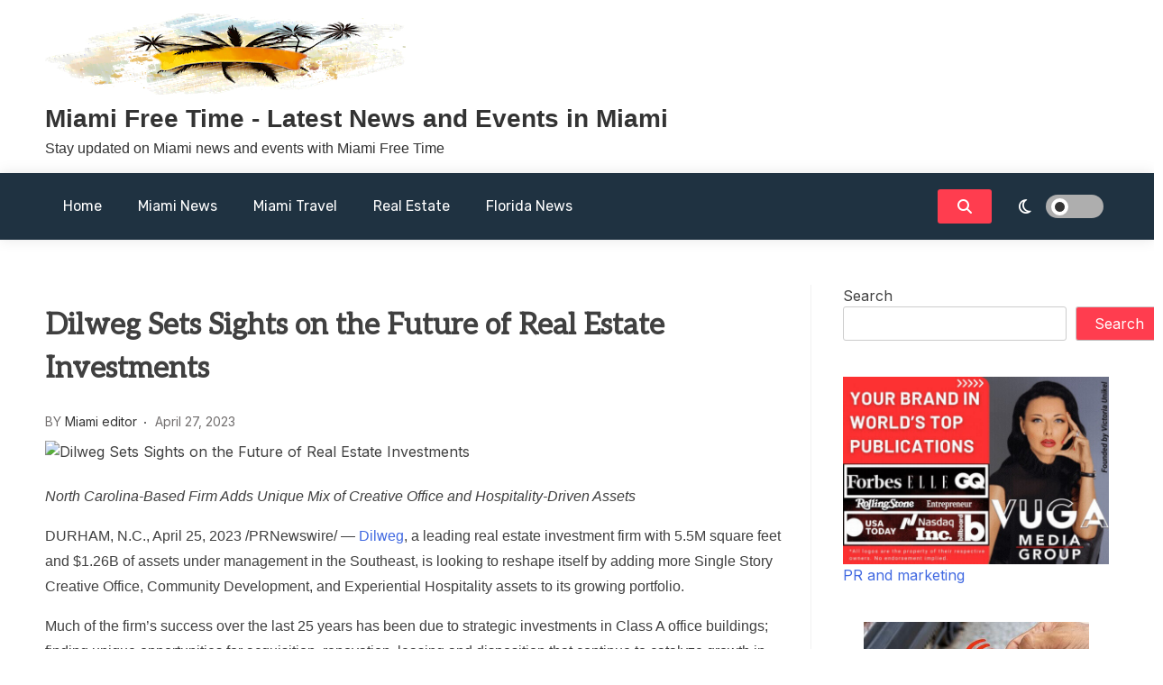

--- FILE ---
content_type: text/html; charset=UTF-8
request_url: https://miamifreetime.com/real-estate/dilweg-sets-sights-on-the-future-of-real-estate-investments/
body_size: 17196
content:
<!doctype html>
<html lang="en-US">
<head>
	<meta charset="UTF-8">
	<meta name="viewport" content="width=device-width, initial-scale=1">
	<link rel="profile" href="https://gmpg.org/xfn/11">

	<meta name='robots' content='index, follow, max-image-preview:large, max-snippet:-1, max-video-preview:-1' />

	<!-- This site is optimized with the Yoast SEO plugin v26.7 - https://yoast.com/wordpress/plugins/seo/ -->
	<title>Dilweg Sets Sights on the Future of Real Estate Investments - Miami Free Time - Latest News and Events in Miami</title>
	<link rel="canonical" href="https://miamifreetime.com/real-estate/dilweg-sets-sights-on-the-future-of-real-estate-investments/" />
	<meta property="og:locale" content="en_US" />
	<meta property="og:type" content="article" />
	<meta property="og:title" content="Dilweg Sets Sights on the Future of Real Estate Investments - Miami Free Time - Latest News and Events in Miami" />
	<meta property="og:description" content="North Carolina-Based Firm Adds Unique Mix of Creative Office and Hospitality-Driven Assets DURHAM, N.C., April 25, 2023 /PRNewswire/ — Dilweg, a leading real estate investment firm with 5.5M square feet and $1.26B of assets under management in the Southeast, is looking to reshape itself by adding more Single Story Creative Office, Community Development, and Experiential […]" />
	<meta property="og:url" content="https://miamifreetime.com/real-estate/dilweg-sets-sights-on-the-future-of-real-estate-investments/" />
	<meta property="og:site_name" content="Miami Free Time - Latest News and Events in Miami" />
	<meta property="article:published_time" content="2023-04-28T02:46:25+00:00" />
	<meta property="og:image" content="https://cdn.pixabay.com/photo/2018/03/26/02/08/woman-3261425_960_720.jpg" />
	<meta name="author" content="Miami editor" />
	<meta name="twitter:card" content="summary_large_image" />
	<meta name="twitter:image" content="https://cdn.pixabay.com/photo/2018/03/26/02/08/woman-3261425_960_720.jpg" />
	<meta name="twitter:label1" content="Written by" />
	<meta name="twitter:data1" content="Miami editor" />
	<meta name="twitter:label2" content="Est. reading time" />
	<meta name="twitter:data2" content="3 minutes" />
	<script type="application/ld+json" class="yoast-schema-graph">{"@context":"https://schema.org","@graph":[{"@type":"Article","@id":"https://miamifreetime.com/real-estate/dilweg-sets-sights-on-the-future-of-real-estate-investments/#article","isPartOf":{"@id":"https://miamifreetime.com/real-estate/dilweg-sets-sights-on-the-future-of-real-estate-investments/"},"author":{"name":"Miami editor","@id":"https://miamifreetime.com/#/schema/person/5ad9f8a0cf4dc6439e164ae8975e7e3a"},"headline":"Dilweg Sets Sights on the Future of Real Estate Investments","datePublished":"2023-04-28T02:46:25+00:00","mainEntityOfPage":{"@id":"https://miamifreetime.com/real-estate/dilweg-sets-sights-on-the-future-of-real-estate-investments/"},"wordCount":542,"publisher":{"@id":"https://miamifreetime.com/#organization"},"image":["https://cdn.pixabay.com/photo/2018/03/26/02/08/woman-3261425_960_720.jpg"],"thumbnailUrl":"https://cdn.pixabay.com/photo/2018/03/26/02/08/woman-3261425_960_720.jpg","articleSection":["Real Estate"],"inLanguage":"en-US"},{"@type":"WebPage","@id":"https://miamifreetime.com/real-estate/dilweg-sets-sights-on-the-future-of-real-estate-investments/","url":"https://miamifreetime.com/real-estate/dilweg-sets-sights-on-the-future-of-real-estate-investments/","name":"Dilweg Sets Sights on the Future of Real Estate Investments - Miami Free Time - Latest News and Events in Miami","isPartOf":{"@id":"https://miamifreetime.com/#website"},"primaryImageOfPage":"https://cdn.pixabay.com/photo/2018/03/26/02/08/woman-3261425_960_720.jpg","image":["https://cdn.pixabay.com/photo/2018/03/26/02/08/woman-3261425_960_720.jpg"],"thumbnailUrl":"https://cdn.pixabay.com/photo/2018/03/26/02/08/woman-3261425_960_720.jpg","datePublished":"2023-04-28T02:46:25+00:00","breadcrumb":{"@id":"https://miamifreetime.com/real-estate/dilweg-sets-sights-on-the-future-of-real-estate-investments/#breadcrumb"},"inLanguage":"en-US","potentialAction":[{"@type":"ReadAction","target":["https://miamifreetime.com/real-estate/dilweg-sets-sights-on-the-future-of-real-estate-investments/"]}]},{"@type":"ImageObject","inLanguage":"en-US","@id":"https://miamifreetime.com/real-estate/dilweg-sets-sights-on-the-future-of-real-estate-investments/#primaryimage","url":"https://cdn.pixabay.com/photo/2018/03/26/02/08/woman-3261425_960_720.jpg","contentUrl":"https://cdn.pixabay.com/photo/2018/03/26/02/08/woman-3261425_960_720.jpg","caption":"Dilweg Sets Sights on the Future of Real Estate Investments"},{"@type":"BreadcrumbList","@id":"https://miamifreetime.com/real-estate/dilweg-sets-sights-on-the-future-of-real-estate-investments/#breadcrumb","itemListElement":[{"@type":"ListItem","position":1,"name":"Home","item":"https://miamifreetime.com/"},{"@type":"ListItem","position":2,"name":"Dilweg Sets Sights on the Future of Real Estate Investments"}]},{"@type":"WebSite","@id":"https://miamifreetime.com/#website","url":"https://miamifreetime.com/","name":"Miami Free Time - Latest News and Events in Miami","description":"Stay updated on Miami news and events with Miami Free Time","publisher":{"@id":"https://miamifreetime.com/#organization"},"potentialAction":[{"@type":"SearchAction","target":{"@type":"EntryPoint","urlTemplate":"https://miamifreetime.com/?s={search_term_string}"},"query-input":{"@type":"PropertyValueSpecification","valueRequired":true,"valueName":"search_term_string"}}],"inLanguage":"en-US"},{"@type":"Organization","@id":"https://miamifreetime.com/#organization","name":"Miami Free Time - Latest News and Events in Miami","url":"https://miamifreetime.com/","logo":{"@type":"ImageObject","inLanguage":"en-US","@id":"https://miamifreetime.com/#/schema/logo/image/","url":"https://miamifreetime.com/wp-content/uploads/2022/05/miamifreetime-copy.png","contentUrl":"https://miamifreetime.com/wp-content/uploads/2022/05/miamifreetime-copy.png","width":400,"height":90,"caption":"Miami Free Time - Latest News and Events in Miami"},"image":{"@id":"https://miamifreetime.com/#/schema/logo/image/"}},{"@type":"Person","@id":"https://miamifreetime.com/#/schema/person/5ad9f8a0cf4dc6439e164ae8975e7e3a","name":"Miami editor","sameAs":["https://miamifreetime.com"],"url":"https://miamifreetime.com/author/editor/"}]}</script>
	<!-- / Yoast SEO plugin. -->


<link rel='dns-prefetch' href='//www.googletagmanager.com' />
<link rel='dns-prefetch' href='//fonts.googleapis.com' />
<link rel="alternate" type="application/rss+xml" title="Miami Free Time - Latest News and Events in Miami &raquo; Feed" href="https://miamifreetime.com/feed/" />
<link rel="alternate" type="application/rss+xml" title="Miami Free Time - Latest News and Events in Miami &raquo; Comments Feed" href="https://miamifreetime.com/comments/feed/" />
<link rel="alternate" title="oEmbed (JSON)" type="application/json+oembed" href="https://miamifreetime.com/wp-json/oembed/1.0/embed?url=https%3A%2F%2Fmiamifreetime.com%2Freal-estate%2Fdilweg-sets-sights-on-the-future-of-real-estate-investments%2F" />
<link rel="alternate" title="oEmbed (XML)" type="text/xml+oembed" href="https://miamifreetime.com/wp-json/oembed/1.0/embed?url=https%3A%2F%2Fmiamifreetime.com%2Freal-estate%2Fdilweg-sets-sights-on-the-future-of-real-estate-investments%2F&#038;format=xml" />
<style id='wp-img-auto-sizes-contain-inline-css'>
img:is([sizes=auto i],[sizes^="auto," i]){contain-intrinsic-size:3000px 1500px}
/*# sourceURL=wp-img-auto-sizes-contain-inline-css */
</style>

<style id='wp-emoji-styles-inline-css'>

	img.wp-smiley, img.emoji {
		display: inline !important;
		border: none !important;
		box-shadow: none !important;
		height: 1em !important;
		width: 1em !important;
		margin: 0 0.07em !important;
		vertical-align: -0.1em !important;
		background: none !important;
		padding: 0 !important;
	}
/*# sourceURL=wp-emoji-styles-inline-css */
</style>
<link rel='stylesheet' id='wp-block-library-css' href='https://miamifreetime.com/wp-includes/css/dist/block-library/style.min.css?ver=6.9' media='all' />
<style id='wp-block-calendar-inline-css'>
.wp-block-calendar{text-align:center}.wp-block-calendar td,.wp-block-calendar th{border:1px solid;padding:.25em}.wp-block-calendar th{font-weight:400}.wp-block-calendar caption{background-color:inherit}.wp-block-calendar table{border-collapse:collapse;width:100%}.wp-block-calendar table.has-background th{background-color:inherit}.wp-block-calendar table.has-text-color th{color:inherit}.wp-block-calendar :where(table:not(.has-text-color)){color:#40464d}.wp-block-calendar :where(table:not(.has-text-color)) td,.wp-block-calendar :where(table:not(.has-text-color)) th{border-color:#ddd}:where(.wp-block-calendar table:not(.has-background) th){background:#ddd}
/*# sourceURL=https://miamifreetime.com/wp-includes/blocks/calendar/style.min.css */
</style>
<style id='wp-block-categories-inline-css'>
.wp-block-categories{box-sizing:border-box}.wp-block-categories.alignleft{margin-right:2em}.wp-block-categories.alignright{margin-left:2em}.wp-block-categories.wp-block-categories-dropdown.aligncenter{text-align:center}.wp-block-categories .wp-block-categories__label{display:block;width:100%}
/*# sourceURL=https://miamifreetime.com/wp-includes/blocks/categories/style.min.css */
</style>
<style id='wp-block-heading-inline-css'>
h1:where(.wp-block-heading).has-background,h2:where(.wp-block-heading).has-background,h3:where(.wp-block-heading).has-background,h4:where(.wp-block-heading).has-background,h5:where(.wp-block-heading).has-background,h6:where(.wp-block-heading).has-background{padding:1.25em 2.375em}h1.has-text-align-left[style*=writing-mode]:where([style*=vertical-lr]),h1.has-text-align-right[style*=writing-mode]:where([style*=vertical-rl]),h2.has-text-align-left[style*=writing-mode]:where([style*=vertical-lr]),h2.has-text-align-right[style*=writing-mode]:where([style*=vertical-rl]),h3.has-text-align-left[style*=writing-mode]:where([style*=vertical-lr]),h3.has-text-align-right[style*=writing-mode]:where([style*=vertical-rl]),h4.has-text-align-left[style*=writing-mode]:where([style*=vertical-lr]),h4.has-text-align-right[style*=writing-mode]:where([style*=vertical-rl]),h5.has-text-align-left[style*=writing-mode]:where([style*=vertical-lr]),h5.has-text-align-right[style*=writing-mode]:where([style*=vertical-rl]),h6.has-text-align-left[style*=writing-mode]:where([style*=vertical-lr]),h6.has-text-align-right[style*=writing-mode]:where([style*=vertical-rl]){rotate:180deg}
/*# sourceURL=https://miamifreetime.com/wp-includes/blocks/heading/style.min.css */
</style>
<style id='wp-block-image-inline-css'>
.wp-block-image>a,.wp-block-image>figure>a{display:inline-block}.wp-block-image img{box-sizing:border-box;height:auto;max-width:100%;vertical-align:bottom}@media not (prefers-reduced-motion){.wp-block-image img.hide{visibility:hidden}.wp-block-image img.show{animation:show-content-image .4s}}.wp-block-image[style*=border-radius] img,.wp-block-image[style*=border-radius]>a{border-radius:inherit}.wp-block-image.has-custom-border img{box-sizing:border-box}.wp-block-image.aligncenter{text-align:center}.wp-block-image.alignfull>a,.wp-block-image.alignwide>a{width:100%}.wp-block-image.alignfull img,.wp-block-image.alignwide img{height:auto;width:100%}.wp-block-image .aligncenter,.wp-block-image .alignleft,.wp-block-image .alignright,.wp-block-image.aligncenter,.wp-block-image.alignleft,.wp-block-image.alignright{display:table}.wp-block-image .aligncenter>figcaption,.wp-block-image .alignleft>figcaption,.wp-block-image .alignright>figcaption,.wp-block-image.aligncenter>figcaption,.wp-block-image.alignleft>figcaption,.wp-block-image.alignright>figcaption{caption-side:bottom;display:table-caption}.wp-block-image .alignleft{float:left;margin:.5em 1em .5em 0}.wp-block-image .alignright{float:right;margin:.5em 0 .5em 1em}.wp-block-image .aligncenter{margin-left:auto;margin-right:auto}.wp-block-image :where(figcaption){margin-bottom:1em;margin-top:.5em}.wp-block-image.is-style-circle-mask img{border-radius:9999px}@supports ((-webkit-mask-image:none) or (mask-image:none)) or (-webkit-mask-image:none){.wp-block-image.is-style-circle-mask img{border-radius:0;-webkit-mask-image:url('data:image/svg+xml;utf8,<svg viewBox="0 0 100 100" xmlns="http://www.w3.org/2000/svg"><circle cx="50" cy="50" r="50"/></svg>');mask-image:url('data:image/svg+xml;utf8,<svg viewBox="0 0 100 100" xmlns="http://www.w3.org/2000/svg"><circle cx="50" cy="50" r="50"/></svg>');mask-mode:alpha;-webkit-mask-position:center;mask-position:center;-webkit-mask-repeat:no-repeat;mask-repeat:no-repeat;-webkit-mask-size:contain;mask-size:contain}}:root :where(.wp-block-image.is-style-rounded img,.wp-block-image .is-style-rounded img){border-radius:9999px}.wp-block-image figure{margin:0}.wp-lightbox-container{display:flex;flex-direction:column;position:relative}.wp-lightbox-container img{cursor:zoom-in}.wp-lightbox-container img:hover+button{opacity:1}.wp-lightbox-container button{align-items:center;backdrop-filter:blur(16px) saturate(180%);background-color:#5a5a5a40;border:none;border-radius:4px;cursor:zoom-in;display:flex;height:20px;justify-content:center;opacity:0;padding:0;position:absolute;right:16px;text-align:center;top:16px;width:20px;z-index:100}@media not (prefers-reduced-motion){.wp-lightbox-container button{transition:opacity .2s ease}}.wp-lightbox-container button:focus-visible{outline:3px auto #5a5a5a40;outline:3px auto -webkit-focus-ring-color;outline-offset:3px}.wp-lightbox-container button:hover{cursor:pointer;opacity:1}.wp-lightbox-container button:focus{opacity:1}.wp-lightbox-container button:focus,.wp-lightbox-container button:hover,.wp-lightbox-container button:not(:hover):not(:active):not(.has-background){background-color:#5a5a5a40;border:none}.wp-lightbox-overlay{box-sizing:border-box;cursor:zoom-out;height:100vh;left:0;overflow:hidden;position:fixed;top:0;visibility:hidden;width:100%;z-index:100000}.wp-lightbox-overlay .close-button{align-items:center;cursor:pointer;display:flex;justify-content:center;min-height:40px;min-width:40px;padding:0;position:absolute;right:calc(env(safe-area-inset-right) + 16px);top:calc(env(safe-area-inset-top) + 16px);z-index:5000000}.wp-lightbox-overlay .close-button:focus,.wp-lightbox-overlay .close-button:hover,.wp-lightbox-overlay .close-button:not(:hover):not(:active):not(.has-background){background:none;border:none}.wp-lightbox-overlay .lightbox-image-container{height:var(--wp--lightbox-container-height);left:50%;overflow:hidden;position:absolute;top:50%;transform:translate(-50%,-50%);transform-origin:top left;width:var(--wp--lightbox-container-width);z-index:9999999999}.wp-lightbox-overlay .wp-block-image{align-items:center;box-sizing:border-box;display:flex;height:100%;justify-content:center;margin:0;position:relative;transform-origin:0 0;width:100%;z-index:3000000}.wp-lightbox-overlay .wp-block-image img{height:var(--wp--lightbox-image-height);min-height:var(--wp--lightbox-image-height);min-width:var(--wp--lightbox-image-width);width:var(--wp--lightbox-image-width)}.wp-lightbox-overlay .wp-block-image figcaption{display:none}.wp-lightbox-overlay button{background:none;border:none}.wp-lightbox-overlay .scrim{background-color:#fff;height:100%;opacity:.9;position:absolute;width:100%;z-index:2000000}.wp-lightbox-overlay.active{visibility:visible}@media not (prefers-reduced-motion){.wp-lightbox-overlay.active{animation:turn-on-visibility .25s both}.wp-lightbox-overlay.active img{animation:turn-on-visibility .35s both}.wp-lightbox-overlay.show-closing-animation:not(.active){animation:turn-off-visibility .35s both}.wp-lightbox-overlay.show-closing-animation:not(.active) img{animation:turn-off-visibility .25s both}.wp-lightbox-overlay.zoom.active{animation:none;opacity:1;visibility:visible}.wp-lightbox-overlay.zoom.active .lightbox-image-container{animation:lightbox-zoom-in .4s}.wp-lightbox-overlay.zoom.active .lightbox-image-container img{animation:none}.wp-lightbox-overlay.zoom.active .scrim{animation:turn-on-visibility .4s forwards}.wp-lightbox-overlay.zoom.show-closing-animation:not(.active){animation:none}.wp-lightbox-overlay.zoom.show-closing-animation:not(.active) .lightbox-image-container{animation:lightbox-zoom-out .4s}.wp-lightbox-overlay.zoom.show-closing-animation:not(.active) .lightbox-image-container img{animation:none}.wp-lightbox-overlay.zoom.show-closing-animation:not(.active) .scrim{animation:turn-off-visibility .4s forwards}}@keyframes show-content-image{0%{visibility:hidden}99%{visibility:hidden}to{visibility:visible}}@keyframes turn-on-visibility{0%{opacity:0}to{opacity:1}}@keyframes turn-off-visibility{0%{opacity:1;visibility:visible}99%{opacity:0;visibility:visible}to{opacity:0;visibility:hidden}}@keyframes lightbox-zoom-in{0%{transform:translate(calc((-100vw + var(--wp--lightbox-scrollbar-width))/2 + var(--wp--lightbox-initial-left-position)),calc(-50vh + var(--wp--lightbox-initial-top-position))) scale(var(--wp--lightbox-scale))}to{transform:translate(-50%,-50%) scale(1)}}@keyframes lightbox-zoom-out{0%{transform:translate(-50%,-50%) scale(1);visibility:visible}99%{visibility:visible}to{transform:translate(calc((-100vw + var(--wp--lightbox-scrollbar-width))/2 + var(--wp--lightbox-initial-left-position)),calc(-50vh + var(--wp--lightbox-initial-top-position))) scale(var(--wp--lightbox-scale));visibility:hidden}}
/*# sourceURL=https://miamifreetime.com/wp-includes/blocks/image/style.min.css */
</style>
<style id='wp-block-search-inline-css'>
.wp-block-search__button{margin-left:10px;word-break:normal}.wp-block-search__button.has-icon{line-height:0}.wp-block-search__button svg{height:1.25em;min-height:24px;min-width:24px;width:1.25em;fill:currentColor;vertical-align:text-bottom}:where(.wp-block-search__button){border:1px solid #ccc;padding:6px 10px}.wp-block-search__inside-wrapper{display:flex;flex:auto;flex-wrap:nowrap;max-width:100%}.wp-block-search__label{width:100%}.wp-block-search.wp-block-search__button-only .wp-block-search__button{box-sizing:border-box;display:flex;flex-shrink:0;justify-content:center;margin-left:0;max-width:100%}.wp-block-search.wp-block-search__button-only .wp-block-search__inside-wrapper{min-width:0!important;transition-property:width}.wp-block-search.wp-block-search__button-only .wp-block-search__input{flex-basis:100%;transition-duration:.3s}.wp-block-search.wp-block-search__button-only.wp-block-search__searchfield-hidden,.wp-block-search.wp-block-search__button-only.wp-block-search__searchfield-hidden .wp-block-search__inside-wrapper{overflow:hidden}.wp-block-search.wp-block-search__button-only.wp-block-search__searchfield-hidden .wp-block-search__input{border-left-width:0!important;border-right-width:0!important;flex-basis:0;flex-grow:0;margin:0;min-width:0!important;padding-left:0!important;padding-right:0!important;width:0!important}:where(.wp-block-search__input){appearance:none;border:1px solid #949494;flex-grow:1;font-family:inherit;font-size:inherit;font-style:inherit;font-weight:inherit;letter-spacing:inherit;line-height:inherit;margin-left:0;margin-right:0;min-width:3rem;padding:8px;text-decoration:unset!important;text-transform:inherit}:where(.wp-block-search__button-inside .wp-block-search__inside-wrapper){background-color:#fff;border:1px solid #949494;box-sizing:border-box;padding:4px}:where(.wp-block-search__button-inside .wp-block-search__inside-wrapper) .wp-block-search__input{border:none;border-radius:0;padding:0 4px}:where(.wp-block-search__button-inside .wp-block-search__inside-wrapper) .wp-block-search__input:focus{outline:none}:where(.wp-block-search__button-inside .wp-block-search__inside-wrapper) :where(.wp-block-search__button){padding:4px 8px}.wp-block-search.aligncenter .wp-block-search__inside-wrapper{margin:auto}.wp-block[data-align=right] .wp-block-search.wp-block-search__button-only .wp-block-search__inside-wrapper{float:right}
/*# sourceURL=https://miamifreetime.com/wp-includes/blocks/search/style.min.css */
</style>
<style id='wp-block-group-inline-css'>
.wp-block-group{box-sizing:border-box}:where(.wp-block-group.wp-block-group-is-layout-constrained){position:relative}
/*# sourceURL=https://miamifreetime.com/wp-includes/blocks/group/style.min.css */
</style>
<style id='global-styles-inline-css'>
:root{--wp--preset--aspect-ratio--square: 1;--wp--preset--aspect-ratio--4-3: 4/3;--wp--preset--aspect-ratio--3-4: 3/4;--wp--preset--aspect-ratio--3-2: 3/2;--wp--preset--aspect-ratio--2-3: 2/3;--wp--preset--aspect-ratio--16-9: 16/9;--wp--preset--aspect-ratio--9-16: 9/16;--wp--preset--color--black: #000000;--wp--preset--color--cyan-bluish-gray: #abb8c3;--wp--preset--color--white: #ffffff;--wp--preset--color--pale-pink: #f78da7;--wp--preset--color--vivid-red: #cf2e2e;--wp--preset--color--luminous-vivid-orange: #ff6900;--wp--preset--color--luminous-vivid-amber: #fcb900;--wp--preset--color--light-green-cyan: #7bdcb5;--wp--preset--color--vivid-green-cyan: #00d084;--wp--preset--color--pale-cyan-blue: #8ed1fc;--wp--preset--color--vivid-cyan-blue: #0693e3;--wp--preset--color--vivid-purple: #9b51e0;--wp--preset--gradient--vivid-cyan-blue-to-vivid-purple: linear-gradient(135deg,rgb(6,147,227) 0%,rgb(155,81,224) 100%);--wp--preset--gradient--light-green-cyan-to-vivid-green-cyan: linear-gradient(135deg,rgb(122,220,180) 0%,rgb(0,208,130) 100%);--wp--preset--gradient--luminous-vivid-amber-to-luminous-vivid-orange: linear-gradient(135deg,rgb(252,185,0) 0%,rgb(255,105,0) 100%);--wp--preset--gradient--luminous-vivid-orange-to-vivid-red: linear-gradient(135deg,rgb(255,105,0) 0%,rgb(207,46,46) 100%);--wp--preset--gradient--very-light-gray-to-cyan-bluish-gray: linear-gradient(135deg,rgb(238,238,238) 0%,rgb(169,184,195) 100%);--wp--preset--gradient--cool-to-warm-spectrum: linear-gradient(135deg,rgb(74,234,220) 0%,rgb(151,120,209) 20%,rgb(207,42,186) 40%,rgb(238,44,130) 60%,rgb(251,105,98) 80%,rgb(254,248,76) 100%);--wp--preset--gradient--blush-light-purple: linear-gradient(135deg,rgb(255,206,236) 0%,rgb(152,150,240) 100%);--wp--preset--gradient--blush-bordeaux: linear-gradient(135deg,rgb(254,205,165) 0%,rgb(254,45,45) 50%,rgb(107,0,62) 100%);--wp--preset--gradient--luminous-dusk: linear-gradient(135deg,rgb(255,203,112) 0%,rgb(199,81,192) 50%,rgb(65,88,208) 100%);--wp--preset--gradient--pale-ocean: linear-gradient(135deg,rgb(255,245,203) 0%,rgb(182,227,212) 50%,rgb(51,167,181) 100%);--wp--preset--gradient--electric-grass: linear-gradient(135deg,rgb(202,248,128) 0%,rgb(113,206,126) 100%);--wp--preset--gradient--midnight: linear-gradient(135deg,rgb(2,3,129) 0%,rgb(40,116,252) 100%);--wp--preset--font-size--small: 13px;--wp--preset--font-size--medium: 20px;--wp--preset--font-size--large: 36px;--wp--preset--font-size--x-large: 42px;--wp--preset--spacing--20: 0.44rem;--wp--preset--spacing--30: 0.67rem;--wp--preset--spacing--40: 1rem;--wp--preset--spacing--50: 1.5rem;--wp--preset--spacing--60: 2.25rem;--wp--preset--spacing--70: 3.38rem;--wp--preset--spacing--80: 5.06rem;--wp--preset--shadow--natural: 6px 6px 9px rgba(0, 0, 0, 0.2);--wp--preset--shadow--deep: 12px 12px 50px rgba(0, 0, 0, 0.4);--wp--preset--shadow--sharp: 6px 6px 0px rgba(0, 0, 0, 0.2);--wp--preset--shadow--outlined: 6px 6px 0px -3px rgb(255, 255, 255), 6px 6px rgb(0, 0, 0);--wp--preset--shadow--crisp: 6px 6px 0px rgb(0, 0, 0);}:where(.is-layout-flex){gap: 0.5em;}:where(.is-layout-grid){gap: 0.5em;}body .is-layout-flex{display: flex;}.is-layout-flex{flex-wrap: wrap;align-items: center;}.is-layout-flex > :is(*, div){margin: 0;}body .is-layout-grid{display: grid;}.is-layout-grid > :is(*, div){margin: 0;}:where(.wp-block-columns.is-layout-flex){gap: 2em;}:where(.wp-block-columns.is-layout-grid){gap: 2em;}:where(.wp-block-post-template.is-layout-flex){gap: 1.25em;}:where(.wp-block-post-template.is-layout-grid){gap: 1.25em;}.has-black-color{color: var(--wp--preset--color--black) !important;}.has-cyan-bluish-gray-color{color: var(--wp--preset--color--cyan-bluish-gray) !important;}.has-white-color{color: var(--wp--preset--color--white) !important;}.has-pale-pink-color{color: var(--wp--preset--color--pale-pink) !important;}.has-vivid-red-color{color: var(--wp--preset--color--vivid-red) !important;}.has-luminous-vivid-orange-color{color: var(--wp--preset--color--luminous-vivid-orange) !important;}.has-luminous-vivid-amber-color{color: var(--wp--preset--color--luminous-vivid-amber) !important;}.has-light-green-cyan-color{color: var(--wp--preset--color--light-green-cyan) !important;}.has-vivid-green-cyan-color{color: var(--wp--preset--color--vivid-green-cyan) !important;}.has-pale-cyan-blue-color{color: var(--wp--preset--color--pale-cyan-blue) !important;}.has-vivid-cyan-blue-color{color: var(--wp--preset--color--vivid-cyan-blue) !important;}.has-vivid-purple-color{color: var(--wp--preset--color--vivid-purple) !important;}.has-black-background-color{background-color: var(--wp--preset--color--black) !important;}.has-cyan-bluish-gray-background-color{background-color: var(--wp--preset--color--cyan-bluish-gray) !important;}.has-white-background-color{background-color: var(--wp--preset--color--white) !important;}.has-pale-pink-background-color{background-color: var(--wp--preset--color--pale-pink) !important;}.has-vivid-red-background-color{background-color: var(--wp--preset--color--vivid-red) !important;}.has-luminous-vivid-orange-background-color{background-color: var(--wp--preset--color--luminous-vivid-orange) !important;}.has-luminous-vivid-amber-background-color{background-color: var(--wp--preset--color--luminous-vivid-amber) !important;}.has-light-green-cyan-background-color{background-color: var(--wp--preset--color--light-green-cyan) !important;}.has-vivid-green-cyan-background-color{background-color: var(--wp--preset--color--vivid-green-cyan) !important;}.has-pale-cyan-blue-background-color{background-color: var(--wp--preset--color--pale-cyan-blue) !important;}.has-vivid-cyan-blue-background-color{background-color: var(--wp--preset--color--vivid-cyan-blue) !important;}.has-vivid-purple-background-color{background-color: var(--wp--preset--color--vivid-purple) !important;}.has-black-border-color{border-color: var(--wp--preset--color--black) !important;}.has-cyan-bluish-gray-border-color{border-color: var(--wp--preset--color--cyan-bluish-gray) !important;}.has-white-border-color{border-color: var(--wp--preset--color--white) !important;}.has-pale-pink-border-color{border-color: var(--wp--preset--color--pale-pink) !important;}.has-vivid-red-border-color{border-color: var(--wp--preset--color--vivid-red) !important;}.has-luminous-vivid-orange-border-color{border-color: var(--wp--preset--color--luminous-vivid-orange) !important;}.has-luminous-vivid-amber-border-color{border-color: var(--wp--preset--color--luminous-vivid-amber) !important;}.has-light-green-cyan-border-color{border-color: var(--wp--preset--color--light-green-cyan) !important;}.has-vivid-green-cyan-border-color{border-color: var(--wp--preset--color--vivid-green-cyan) !important;}.has-pale-cyan-blue-border-color{border-color: var(--wp--preset--color--pale-cyan-blue) !important;}.has-vivid-cyan-blue-border-color{border-color: var(--wp--preset--color--vivid-cyan-blue) !important;}.has-vivid-purple-border-color{border-color: var(--wp--preset--color--vivid-purple) !important;}.has-vivid-cyan-blue-to-vivid-purple-gradient-background{background: var(--wp--preset--gradient--vivid-cyan-blue-to-vivid-purple) !important;}.has-light-green-cyan-to-vivid-green-cyan-gradient-background{background: var(--wp--preset--gradient--light-green-cyan-to-vivid-green-cyan) !important;}.has-luminous-vivid-amber-to-luminous-vivid-orange-gradient-background{background: var(--wp--preset--gradient--luminous-vivid-amber-to-luminous-vivid-orange) !important;}.has-luminous-vivid-orange-to-vivid-red-gradient-background{background: var(--wp--preset--gradient--luminous-vivid-orange-to-vivid-red) !important;}.has-very-light-gray-to-cyan-bluish-gray-gradient-background{background: var(--wp--preset--gradient--very-light-gray-to-cyan-bluish-gray) !important;}.has-cool-to-warm-spectrum-gradient-background{background: var(--wp--preset--gradient--cool-to-warm-spectrum) !important;}.has-blush-light-purple-gradient-background{background: var(--wp--preset--gradient--blush-light-purple) !important;}.has-blush-bordeaux-gradient-background{background: var(--wp--preset--gradient--blush-bordeaux) !important;}.has-luminous-dusk-gradient-background{background: var(--wp--preset--gradient--luminous-dusk) !important;}.has-pale-ocean-gradient-background{background: var(--wp--preset--gradient--pale-ocean) !important;}.has-electric-grass-gradient-background{background: var(--wp--preset--gradient--electric-grass) !important;}.has-midnight-gradient-background{background: var(--wp--preset--gradient--midnight) !important;}.has-small-font-size{font-size: var(--wp--preset--font-size--small) !important;}.has-medium-font-size{font-size: var(--wp--preset--font-size--medium) !important;}.has-large-font-size{font-size: var(--wp--preset--font-size--large) !important;}.has-x-large-font-size{font-size: var(--wp--preset--font-size--x-large) !important;}
/*# sourceURL=global-styles-inline-css */
</style>

<style id='classic-theme-styles-inline-css'>
/*! This file is auto-generated */
.wp-block-button__link{color:#fff;background-color:#32373c;border-radius:9999px;box-shadow:none;text-decoration:none;padding:calc(.667em + 2px) calc(1.333em + 2px);font-size:1.125em}.wp-block-file__button{background:#32373c;color:#fff;text-decoration:none}
/*# sourceURL=/wp-includes/css/classic-themes.min.css */
</style>
<link rel='stylesheet' id='wp-automatic-css' href='https://miamifreetime.com/wp-content/plugins/wp-automatic-plugin-for-wordpress/css/admin-dashboard.css?ver=1.0.0' media='all' />
<link rel='stylesheet' id='wp-automatic-gallery-css' href='https://miamifreetime.com/wp-content/plugins/wp-automatic-plugin-for-wordpress/css/wp-automatic.css?ver=1.0.0' media='all' />
<link rel='stylesheet' id='news_magazinex_parent-css' href='https://miamifreetime.com/wp-content/themes/xews-lite/style.css?ver=6.9' media='all' />
<link rel='stylesheet' id='blog-news-parent-dark-mode-css' href='https://miamifreetime.com/wp-content/themes/xews-lite//assets/css/dark-mode.css?ver=6.9' media='all' />
<link rel='stylesheet' id='xews-fonts-css' href='https://fonts.googleapis.com/css?family=Jost%3Aital%2Cwght%400%2C400%3B0%2C500%3B1%2C600%26display%3Dswap%7CPoppins%3Awght%400%2C400%3B0%2C500%3B1%2C600%3B2%2C700%3B3%2C800%26display%3Dswap%7CRubik%3Awght%40300%3B400%3B500%3B600%26display%3Dswap%7CMuli%3Awght%40300%3B400%3B500%3B600%26display%3Dswap%7CAleo%3Awght%40400%3B700%26display%3Dswap%7CInter%3Awght%40400%3B500%3B600%26display%3Dswap%7CInter%2BTight%3Awght%40400%3B500%3B600%26display%3Dswap&#038;subset=latin%2Clatin-ext' media='all' />
<link rel='stylesheet' id='xews-dark-mode-css' href='https://miamifreetime.com/wp-content/themes/xews-lite/assets/css/dark-mode.css?ver=6.9' media='all' />
<link rel='stylesheet' id='xews-style-css' href='https://miamifreetime.com/wp-content/themes/news-magazinex/style.css?ver=1.0.9' media='all' />
<style id='xews-style-inline-css'>
.header-date{color:#fff} .search-wrapper button.search-icon.btn-no-effect i{color:#fff} .container{max-width:1200px} :root{--theme-color:#ff3d4f} .main-navigation .menu-primary-menu-container ul li a{text-transform:none;font-size:16px;color:#fff} .header-main-menu.bg-underline .main-navigation .menu-primary-menu-container > ul > li:hover > a,.header-main-menu.background .main-navigation .menu-primary-menu-container > ul > li:hover > a{background-color:#333} span.cat-links .cat-1{background:#ff3d4f;color:#fff} span.cat-links .cat-6{background:#ff3d4f;color:#fff} span.cat-links .cat-8{background:#ff3d4f;color:#fff} span.cat-links .cat-7{background:#ff3d4f;color:#fff}
/*# sourceURL=xews-style-inline-css */
</style>
<link rel='stylesheet' id='xews-responsive-css' href='https://miamifreetime.com/wp-content/themes/xews-lite/assets/css/responsive.css?ver=6.9' media='all' />
<script src="https://miamifreetime.com/wp-includes/js/jquery/jquery.min.js?ver=3.7.1" id="jquery-core-js" type="8d1b91aefcaae5775f4d7334-text/javascript"></script>
<script src="https://miamifreetime.com/wp-includes/js/jquery/jquery-migrate.min.js?ver=3.4.1" id="jquery-migrate-js" type="8d1b91aefcaae5775f4d7334-text/javascript"></script>
<script src="https://miamifreetime.com/wp-content/plugins/wp-automatic-plugin-for-wordpress/js/custom-front.js?ver=1.0" id="wp-automatic-js" type="8d1b91aefcaae5775f4d7334-text/javascript"></script>

<!-- Google tag (gtag.js) snippet added by Site Kit -->
<!-- Google Analytics snippet added by Site Kit -->
<script src="https://www.googletagmanager.com/gtag/js?id=G-VBYBQ9SZT6" id="google_gtagjs-js" async type="8d1b91aefcaae5775f4d7334-text/javascript"></script>
<script id="google_gtagjs-js-after" type="8d1b91aefcaae5775f4d7334-text/javascript">
window.dataLayer = window.dataLayer || [];function gtag(){dataLayer.push(arguments);}
gtag("set","linker",{"domains":["miamifreetime.com"]});
gtag("js", new Date());
gtag("set", "developer_id.dZTNiMT", true);
gtag("config", "G-VBYBQ9SZT6");
//# sourceURL=google_gtagjs-js-after
</script>
<link rel="https://api.w.org/" href="https://miamifreetime.com/wp-json/" /><link rel="alternate" title="JSON" type="application/json" href="https://miamifreetime.com/wp-json/wp/v2/posts/24003" /><link rel="EditURI" type="application/rsd+xml" title="RSD" href="https://miamifreetime.com/xmlrpc.php?rsd" />
<link rel='shortlink' href='https://miamifreetime.com/?p=24003' />
<meta name="generator" content="Site Kit by Google 1.170.0" /><!-- Analytics by WP Statistics - https://wp-statistics.com -->
    <script type="8d1b91aefcaae5775f4d7334-text/javascript">
        let xews_lite_storageKey = 'theme-preference';

        let xews_lite_getColorPreference = function () {
            if (localStorage.getItem(xews_lite_storageKey))
                return localStorage.getItem(xews_lite_storageKey);
            else
                return window.matchMedia('(prefers-color-scheme: dark)').matches
                    ? 'dark'
                    : 'light';
        };

        let xews_lite_theme = {
            value: xews_lite_getColorPreference()
        };

        let xews_lite_setPreference = function () {
            localStorage.setItem(xews_lite_storageKey, xews_lite_theme.value);
            xews_lite_reflectPreference();
        };

        let xews_lite_reflectPreference = function () {
            document.firstElementChild.setAttribute("data-theme", xews_lite_theme.value);
            document.querySelector(".xews-dark-mode-toggle")?.setAttribute("aria-label", xews_lite_theme.value);
        };

        // Set early so no page flashes / CSS is made aware
        xews_lite_reflectPreference();

        window.addEventListener('load', function () {
            xews_lite_reflectPreference();
            let toggleBtn = document.querySelector(".xews-dark-mode-toggle");
            if (toggleBtn) {
                toggleBtn.addEventListener("click", function () {
                    xews_lite_theme.value = xews_lite_theme.value === 'light' ? 'dark' : 'light';
                    xews_lite_setPreference();
                });
            }
        });

        // Sync with system changes
        window
            .matchMedia('(prefers-color-scheme: dark)')
            .addEventListener('change', ({matches: isDark}) => {
                xews_lite_theme.value = isDark ? 'dark' : 'light';
                xews_lite_setPreference();
            });
    </script>
    <link rel="icon" href="https://miamifreetime.com/wp-content/uploads/2022/05/Screen-Shot-2022-05-17-at-4.21.39-PM-150x150.png" sizes="32x32" />
<link rel="icon" href="https://miamifreetime.com/wp-content/uploads/2022/05/Screen-Shot-2022-05-17-at-4.21.39-PM.png" sizes="192x192" />
<link rel="apple-touch-icon" href="https://miamifreetime.com/wp-content/uploads/2022/05/Screen-Shot-2022-05-17-at-4.21.39-PM.png" />
<meta name="msapplication-TileImage" content="https://miamifreetime.com/wp-content/uploads/2022/05/Screen-Shot-2022-05-17-at-4.21.39-PM.png" />

<!-- FIFU:jsonld:begin -->
<script type="application/ld+json">{"@context":"https://schema.org","@graph":[{"@type":"ImageObject","@id":"https://cdn.pixabay.com/photo/2018/03/26/02/08/woman-3261425_960_720.jpg","url":"https://cdn.pixabay.com/photo/2018/03/26/02/08/woman-3261425_960_720.jpg","contentUrl":"https://cdn.pixabay.com/photo/2018/03/26/02/08/woman-3261425_960_720.jpg","mainEntityOfPage":"https://miamifreetime.com/real-estate/dilweg-sets-sights-on-the-future-of-real-estate-investments/"}]}</script>
<!-- FIFU:jsonld:end -->
<link rel="preload" as="image" href="https://cdn.pixabay.com/photo/2018/03/26/02/08/woman-3261425_960_720.jpg"><link rel="preload" as="image" href="https://cdn.pixabay.com/photo/2018/03/26/02/08/woman-3261425_960_720.jpg"><link rel="preload" as="image" href="https://cdn.pixabay.com/photo/2016/12/30/07/55/bedroom-1940168_960_720.jpg"><link rel="preload" as="image" href="https://cdn.pixabay.com/photo/2018/04/24/13/34/golden-3346988_960_720.jpg"><link rel="preload" as="image" href="https://cdn.pixabay.com/photo/2015/08/26/14/30/wallet-908569_960_720.jpg"></head>






<body class="wp-singular post-template-default single single-post postid-24003 single-format-standard wp-custom-logo wp-theme-xews-lite wp-child-theme-news-magazinex sidebar-right">
<div class="xews-site-wrapper">
	
	<div id="page" class="site">
		<a class="skip-link screen-reader-text" href="#primary">Skip to content</a>

		<header id="masthead" class="site-header">
			<div class="xews-header-wrap">
				    <div class="main-header xews-header-container " style="background-image:url()">
        <div class="container">
            <div class="main-header-xews-wrapper main-header-elem-wrap header-elements-wrap cww-flex">
                        
        <div class="site-branding">
            <a href="https://miamifreetime.com/" class="custom-logo-link" rel="home"><img width="400" height="90" src="https://miamifreetime.com/wp-content/uploads/2022/05/miamifreetime-copy.png" class="custom-logo" alt="Miami free time news" decoding="async" srcset="https://miamifreetime.com/wp-content/uploads/2022/05/miamifreetime-copy.png 400w, https://miamifreetime.com/wp-content/uploads/2022/05/miamifreetime-copy-300x68.png 300w" sizes="(max-width: 400px) 100vw, 400px" /></a>            <div class="site-title-desc-wrap">
                                    <p class="site-title"><a href="https://miamifreetime.com/" rel="home">Miami Free Time - Latest News and Events in Miami</a></p>
                                        <p class="site-description">Stay updated on Miami news and events with Miami Free Time</p>
                                </div>
        </div><!-- .site-branding -->
            </div>
        </div>
    </div>

    <div class="bottom-header xews-header-container">
        <div class="container">
            <div class="bottom-header-xews-wrapper bottom-header-elem-wrap header-elements-wrap cww-flex">
                
    <div class="header-main-menu none clear">
        <nav id="site-navigation" class="main-navigation">
            <button class="button is-text" id="mob-toggle-menu-button">
                <span class="button-inner-wrapper">
                    <span class="icon menu-icon"></span>
                </span>
            </button>
            
            <div class="menu-item-inner-wrapper">
                <button class="button btn-menu-close is-text" id="mob-menu-collapse">
                    <i class="fas fa-times"></i>
                </button>

                <div class="menu-primary-menu-container"><ul id="primary-menu" class="menu"><li id="menu-item-5389" class="menu-item menu-item-type-custom menu-item-object-custom menu-item-home menu-item-5389"><a href="https://miamifreetime.com">Home</a></li>
<li id="menu-item-158" class="menu-item menu-item-type-taxonomy menu-item-object-category menu-item-158"><a href="https://miamifreetime.com/category/miami-news/">Miami News</a></li>
<li id="menu-item-160" class="menu-item menu-item-type-taxonomy menu-item-object-category menu-item-160"><a href="https://miamifreetime.com/category/miami-travel/">Miami Travel</a></li>
<li id="menu-item-159" class="menu-item menu-item-type-taxonomy menu-item-object-category current-post-ancestor current-menu-parent current-post-parent menu-item-159"><a href="https://miamifreetime.com/category/real-estate/">Real Estate</a></li>
<li id="menu-item-157" class="menu-item menu-item-type-taxonomy menu-item-object-category menu-item-157"><a href="https://miamifreetime.com/category/florida-news/">Florida News</a></li>
</ul></div>            </div>
            <div class="menu-last-focus-item"></div>       
        </nav><!-- #site-navigation -->

    </div>

    <link rel='stylesheet' id='fontawesome-css' href='https://miamifreetime.com/wp-content/themes/xews-lite/assets/icons/fontawesome/css/all.min.css?ver=6.9' media='all' />

    <div class="right-wrapp cww-flex">
        <div class="search-wrapper layout-one">
            <button class="search-icon btn-no-effect">
                <i class="fa-solid fa-magnifying-glass active"></i>
                <i class="fas fa-times"></i>
            </button>
                <div class="header-search-content layout-one">
        
        <div class="xews-search-form">
            
<form method="get" class="search-form" action="https://miamifreetime.com/">
<div class="container">
	<label>
		<span class="screen-reader-text">Search for:</span>
		<i class="fas fa-spinner fa-spin" style="display:none"></i>
		<input type="search" autocomplete="off" class="search-field" placeholder="Type and hit enter to search ..." value="" name="s">
		<button type="submit" class="search-submit">
			<i class="fa-solid fa-magnifying-glass"></i>
		</button>
	</label>
</div>
</form>

        </div>
        
                <div class="xews-ajax-search-area search-content">
        </div>
    </div>
	        </div>
            <button class="xews-dark-mode-toggle cww-flex">
        <span class="light">
            <i class="fa-regular fa-sun"></i>
        </span>
        <span class="dark">
            <i class="fa-regular fa-moon"></i>
        </span>
        <span class="light-dark-switch"></span>
    </button>
        </div>
	            </div>
        </div>
    </div>

    			</div>
		</header>
<main id="primary" class="site-main">
	<progress value="0"></progress>	<div class="container">
		<div class="inner-content-wrapp">
			
<article id="post-24003" class="thumbnail-disabled post-24003 post type-post status-publish format-standard has-post-thumbnail hentry category-real-estate">
		<div class="single-post-outer-wrapp">
		
		<div class="single-post-content-wrapp">
			<header class="entry-header">
				<h1 class="entry-title">Dilweg Sets Sights on the Future of Real Estate Investments</h1>			</header><!-- .entry-header -->
			
			<div class="entry-meta-wrapper">
									<div class="entry-meta">
						<span class="author-by">BY</span><span class="byline"> <span class="author vcard"><a class="url fn n" href="https://miamifreetime.com/author/editor/">Miami editor</a></span></span><span class="posted-on"><a href="https://miamifreetime.com/real-estate/dilweg-sets-sights-on-the-future-of-real-estate-investments/" rel="bookmark"><time class="entry-date published updated" datetime="2023-04-27T22:46:25-04:00">April 27, 2023</time></a></span>					</div><!-- .entry-meta -->
							</div><!-- .entry-meta-wrapper -->
			
			
			<div class="post-thumbnail">
				<img post-id="24003" fifu-featured="1" src="https://cdn.pixabay.com/photo/2018/03/26/02/08/woman-3261425_960_720.jpg" class="attachment-post-thumbnail size-post-thumbnail wp-post-image" alt="Dilweg Sets Sights on the Future of Real Estate Investments" title="Dilweg Sets Sights on the Future of Real Estate Investments" title="Dilweg Sets Sights on the Future of Real Estate Investments" decoding="async" />			</div>

		
			<div class="entry-content">
				<img post-id="24003" fifu-featured="1" post-id="77101" fifu-featured="1" width="1920" src="https://cdn.pixabay.com/photo/2018/03/26/02/08/woman-3261425_960_720.jpg" class="webfeedsFeaturedVisual wp-post-image" alt="Dilweg Sets Sights on the Future of Real Estate Investments" title="Dilweg Sets Sights on the Future of Real Estate Investments" title="Dilweg Sets Sights on the Future of Real Estate Investments" title="Dilweg Sets Sights on the Future of Real Estate Investments" decoding="async" style="display:none" link_thumbnail="" /><p></p>
<div class="col-lg-10 col-lg-offset-1">
<p class="prntac"><i>North Carolina-Based Firm Adds Unique Mix of Creative Office and Hospitality-Driven Assets</i></p>
<p><span class="legendSpanClass"><span class="xn-location">DURHAM, N.C.</span></span>, <span class="legendSpanClass"><span class="xn-chron">April 25, 2023</span></span> /PRNewswire/ &#8212; <a rel="noopener external noreferrer nofollow" href="https://c212.net/c/link/?t=0&amp;l=en&amp;o=3847553-1&amp;h=2455765&amp;u=https%3A%2F%2Fwww.dilweg.com%2F&amp;a=Dilweg" data-wpel-link="external" target="_blank">Dilweg</a>, a leading real estate investment firm with <span class="xn-money">5.5M</span> square feet and <span class="xn-money">$1.26B</span> of assets under management in the Southeast, is looking to reshape itself by adding more Single Story Creative Office, Community Development, and Experiential Hospitality assets to its growing portfolio.</p>
<p>Much of the firm&#8217;s success over the last 25 years has been due to strategic investments in Class A office buildings; finding unique opportunities for acquisition, renovation, leasing and disposition that continue to catalyze growth in their markets and bring positive returns for their investor partners. However, there are sometimes unforeseen elements of leasing that can disrupt an otherwise valuable asset and require a pivot in overall strategy.</p>
<p>&#8220;Since we began, the consistent refinement of our practices has created unparalleled results,&#8221; says <span class="xn-person">Anthony Dilweg</span>, the firm&#8217;s Founder and CEO. &#8220;That said, refinement in today&#8217;s economy sometimes means knowing when to strategically let go of an asset, and conversely, when to double down on high performing assets. That&#8217;s why we feel strongly that by balancing and reimagining a traditional office portfolio with new alternative assets, we can stay ahead of the curve, keep our properties in high demand, and continue to serve a steadfast investor base.&#8221;</p>
<p>Currently, Dilweg manages a little over <span class="xn-money">1.5M</span> square feet in <a rel="noopener external noreferrer nofollow" href="https://c212.net/c/link/?t=0&amp;l=en&amp;o=3847553-1&amp;h=4191574921&amp;u=https%3A%2F%2Fwww.dilweg.com%2Fportfolio-2022%2Fcreative-office-single-story&amp;a=Single+Story+Creative+Office" data-wpel-link="external" target="_blank">Single Story Creative Office</a> assets with plans to acquire more in the near future. These office spaces offer a diverse sampling of businesses in one convenient place. By selecting locations where commerce is a mainstay, Dilweg has opened the door to lucrative opportunities for businesses throughout the southeast. In 2022, Dilweg executed the largest number of square feet leased in the firm&#8217;s history and of most significance, 72% of those leases at <span class="xn-money">10k</span> square feet or higher were all in Single Story Creative Office assets. Additionally, Dilweg recently closed on the disposition of 15.83 acres of land located adjacent to its <span class="xn-location">Charlotte</span> property, ThExchange, resulting in a significant win for the firm&#8217;s investors with some of the proceeds being allocated towards additional property improvements and enhancements.</p>
<p>The firm has also partnered with Lucrum 7, which includes product lines like <u><a rel="noopener external noreferrer nofollow" href="https://c212.net/c/link/?t=0&amp;l=en&amp;o=3847553-1&amp;h=1530705498&amp;u=https%3A%2F%2Fwww.dilweg.com%2Fthe-carolina-experience&amp;a=The+Carolina+Experience" data-wpel-link="external" target="_blank">The Carolina Experience</a></u>, and acquired a golf course in eastern <span class="xn-location">North Carolina</span> called Occano. These deals add a mix of experience-driven, hospitality assets like Short-Term Rentals and an impressive waterfront residential golf community. &#8220;The past three years have revealed a massive need within our industry to be nimble and strategic with investments,&#8221; states <span class="xn-person">Anthony Dilweg</span>, &#8220;But that, of course, has been our mindset from day one.&#8221;</p>
<p><b>About Dilweg<br class="dnr"></b><u style="font-size: 10pt;"><a rel="noopener external noreferrer nofollow" href="https://c212.net/c/link/?t=0&amp;l=en&amp;o=3847553-1&amp;h=2455765&amp;u=https%3A%2F%2Fwww.dilweg.com%2F&amp;a=Dilweg" data-wpel-link="external" target="_blank">Dilweg</a></u><span> is the expert, strategic commercial real estate investment firm that consistently generates risk-adjusted returns for investors by resourcefully uncovering unique opportunities and intently focusing on result-centric execution</span><i>. </i><span>With offices in <span class="xn-location">Durham</span>, <span class="xn-location">Atlanta</span>, <span class="xn-location">Charlotte</span>, <span class="xn-location">Tampa</span> and <span class="xn-location">Dallas</span>, </span><span>Dilweg</span><span> is a full-service real estate organization, whose mission is to deliver long-term value to its investors, tenants, and the community. Since its beginnings in 1999, the firm has acquired more than <span class="xn-money">$2B</span> billion in asset value and more than 12 million square feet throughout the South.</span></p>
<p><b>Media Contacts<br class="dnr"></b>Dilweg<br class="dnr">Caravan Marketing<br class="dnr"><u><a rel="noopener external noreferrer nofollow" href="http://www.prnewswire.com/cdn-cgi/l/email-protection#0b6a6969724b686a796a7d6a65666a79606e7f62656c256864" data-wpel-link="external" target="_blank"><span class="__cf_email__" data-cfemail="5f3e3d3d261f3c3e2d3e293e31323e2d343a2b363138713c30">[email protected]</span></a></u> </p>
<p>SOURCE Dilweg</p>
<p><img decoding="async" alt="" src="https://rt.prnewswire.com/rt.gif?NewsItemId=CL81370&amp;Transmission_Id=202304251713PR_NEWS_USPR_____CL81370&amp;DateId=20230425" style="border:0px; width:1px; height:1px;">
</div>
<p>Originally published at <a href="https://www.prnewswire.com/news-releases/dilweg-sets-sights-on-the-future-of-real-estate-investments-301807508.html" rel="noopener external noreferrer nofollow" data-wpel-link="external" target="_blank">https://www.prnewswire.com/news-releases/dilweg-sets-sights-on-the-future-of-real-estate-investments-301807508.html</a></p>			</div><!-- .entry-content -->

			<div class="single_post_pagination_wrapper cww-flex">
				<div class="prev-link post-nav-link-wrapp"> 
					<div class="prev-link-wrapper">
						 
							<div class="prev-text">
								<span><i class="fas fa-chevron-left"></i><a href="https://miamifreetime.com/miami-news/road-dock-closures-beginning-friday-april-28/" rel="prev">Previous Post</a></span>
								<h4><a href="https://miamifreetime.com/miami-news/road-dock-closures-beginning-friday-april-28/" rel="prev">Road &amp; Dock closures beginning Friday, April 28</a></h4>
							</div>
											</div>
				</div>

								<div class="next-link post-nav-link-wrapp"> 
					<div class="next-link-wrapper">
													<div class="next-text">
								<span><a href="https://miamifreetime.com/miami-news/road-closures-for-improvements-april-28-30-2023/" rel="next">Next Post</a><i class="fas fa-chevron-right"></i></span>
								<h4><a href="https://miamifreetime.com/miami-news/road-closures-for-improvements-april-28-30-2023/" rel="next">Road Closures for Improvements – April 28 – 30, 2023</a></h4>
							</div>
											</div>
				</div>
    		</div> <!-- .single_post_pagination_wrapper -->

			
		</div>
	</div>
	</article>

		</div>
				<aside class="widget-area secondary sidebar-right" role="complementary">
			<div id="block-2" class="widget widget_block widget_search"><form role="search" method="get" action="https://miamifreetime.com/" class="wp-block-search__button-outside wp-block-search__text-button wp-block-search"    ><label class="wp-block-search__label" for="wp-block-search__input-1" >Search</label><div class="wp-block-search__inside-wrapper" ><input class="wp-block-search__input" id="wp-block-search__input-1" placeholder="" value="" type="search" name="s" required /><button aria-label="Search" class="wp-block-search__button wp-element-button" type="submit" >Search</button></div></form></div><div id="block-15" class="widget widget_block widget_media_image"><div class="wp-block-image is-resized">
<figure class="aligncenter size-full"><a href="https://vugamediagroup.com" target="_blank" data-wpel-link="exclude" rel="follow"><img loading="lazy" decoding="async" width="606" height="428" src="https://miamifreetime.com/wp-content/uploads/2024/07/brand-promotion-company-vuga-media-group.jpg" alt="how to publish press release" class="wp-image-36520" style="width:396px;height:auto" srcset="https://miamifreetime.com/wp-content/uploads/2024/07/brand-promotion-company-vuga-media-group.jpg 606w, https://miamifreetime.com/wp-content/uploads/2024/07/brand-promotion-company-vuga-media-group-300x212.jpg 300w, https://miamifreetime.com/wp-content/uploads/2024/07/brand-promotion-company-vuga-media-group-100x70.jpg 100w" sizes="auto, (max-width: 606px) 100vw, 606px" /></a><figcaption class="wp-element-caption"><a href="https://vugamediagroup.com/" data-wpel-link="exclude" target="_blank" rel="follow">PR and marketing</a></figcaption></figure>
</div></div><div id="block-14" class="widget widget_block widget_media_image"><div class="wp-block-image">
<figure class="aligncenter size-full is-resized"><a href="https://steel-gates.com/" data-wpel-link="exclude" target="_blank" rel="follow"><img loading="lazy" decoding="async" width="400" height="400" src="https://miamifreetime.com/wp-content/uploads/2024/07/sg-baner.jpg" alt="Garage Door Repair" class="wp-image-36521" style="object-fit:cover;width:250px;height:250px" srcset="https://miamifreetime.com/wp-content/uploads/2024/07/sg-baner.jpg 400w, https://miamifreetime.com/wp-content/uploads/2024/07/sg-baner-300x300.jpg 300w, https://miamifreetime.com/wp-content/uploads/2024/07/sg-baner-150x150.jpg 150w" sizes="auto, (max-width: 400px) 100vw, 400px" /></a></figure>
</div></div><div id="block-19" class="widget widget_block widget_media_image"><div class="wp-block-image">
<figure class="aligncenter size-large is-resized"><a href="https://leatherrepairguys.com/" data-wpel-link="external" target="_blank" rel="nofollow external noopener noreferrer"><img loading="lazy" decoding="async" width="1024" height="1024" src="https://miamifreetime.com/wp-content/uploads/2024/11/Leather-Repair-1024x1024.png" alt="Leather Repair Miami" class="wp-image-36563" style="object-fit:cover;width:250px;height:250px" srcset="https://miamifreetime.com/wp-content/uploads/2024/11/Leather-Repair-1024x1024.png 1024w, https://miamifreetime.com/wp-content/uploads/2024/11/Leather-Repair-300x300.png 300w, https://miamifreetime.com/wp-content/uploads/2024/11/Leather-Repair-150x150.png 150w, https://miamifreetime.com/wp-content/uploads/2024/11/Leather-Repair-768x768.png 768w, https://miamifreetime.com/wp-content/uploads/2024/11/Leather-Repair.png 1080w" sizes="auto, (max-width: 1024px) 100vw, 1024px" /></a></figure>
</div></div><div id="block-5" class="widget widget_block">
<div class="wp-block-group"><div class="wp-block-group__inner-container is-layout-flow wp-block-group-is-layout-flow"><div class="wp-block-image is-resized">
<figure class="aligncenter size-full"><a href="https://vugaenterprises.com/" target="_blank" data-wpel-link="exclude" rel="follow"><img loading="lazy" decoding="async" width="500" height="500" src="https://miamifreetime.com/wp-content/uploads/2024/07/VUGA-enterprises.jpg" alt="E-commerce Digital Marketing" class="wp-image-36511" style="width:264px;height:auto" srcset="https://miamifreetime.com/wp-content/uploads/2024/07/VUGA-enterprises.jpg 500w, https://miamifreetime.com/wp-content/uploads/2024/07/VUGA-enterprises-300x300.jpg 300w, https://miamifreetime.com/wp-content/uploads/2024/07/VUGA-enterprises-150x150.jpg 150w" sizes="auto, (max-width: 500px) 100vw, 500px" /></a><figcaption class="wp-element-caption"><a href="https://vugaenterprises.com/network/" data-type="URL" data-id="https://gossip-stone.com/" target="_blank" rel="noreferrer noopener follow" data-wpel-link="exclude"><strong>E-commerce Digital Marketing</strong></a></figcaption></figure>
</div></div></div>
</div><div id="block-6" class="widget widget_block">
<div class="wp-block-group"><div class="wp-block-group__inner-container is-layout-flow wp-block-group-is-layout-flow">
<h2 class="wp-block-heading">Categories</h2>


<ul class="wp-block-categories-list wp-block-categories">	<li class="cat-item cat-item-1"><a href="https://miamifreetime.com/category/florida-news/" data-wpel-link="internal" target="_self" rel="follow">Florida News</a>
</li>
	<li class="cat-item cat-item-6"><a href="https://miamifreetime.com/category/miami-news/" data-wpel-link="internal" target="_self" rel="follow">Miami News</a>
</li>
	<li class="cat-item cat-item-8"><a href="https://miamifreetime.com/category/miami-travel/" data-wpel-link="internal" target="_self" rel="follow">Miami Travel</a>
</li>
	<li class="cat-item cat-item-7"><a href="https://miamifreetime.com/category/real-estate/" data-wpel-link="internal" target="_self" rel="follow">Real Estate</a>
</li>
</ul></div></div>
</div><div id="block-7" class="widget widget_block widget_calendar"><div class="wp-block-calendar"><table id="wp-calendar" class="wp-calendar-table">
	<caption>January 2026</caption>
	<thead>
	<tr>
		<th scope="col" aria-label="Monday">M</th>
		<th scope="col" aria-label="Tuesday">T</th>
		<th scope="col" aria-label="Wednesday">W</th>
		<th scope="col" aria-label="Thursday">T</th>
		<th scope="col" aria-label="Friday">F</th>
		<th scope="col" aria-label="Saturday">S</th>
		<th scope="col" aria-label="Sunday">S</th>
	</tr>
	</thead>
	<tbody>
	<tr>
		<td colspan="3" class="pad">&nbsp;</td><td>1</td><td><a href="https://miamifreetime.com/2026/01/02/" aria-label="Posts published on January 2, 2026" data-wpel-link="internal" target="_self" rel="follow">2</a></td><td>3</td><td>4</td>
	</tr>
	<tr>
		<td>5</td><td><a href="https://miamifreetime.com/2026/01/06/" aria-label="Posts published on January 6, 2026" data-wpel-link="internal" target="_self" rel="follow">6</a></td><td><a href="https://miamifreetime.com/2026/01/07/" aria-label="Posts published on January 7, 2026" data-wpel-link="internal" target="_self" rel="follow">7</a></td><td>8</td><td><a href="https://miamifreetime.com/2026/01/09/" aria-label="Posts published on January 9, 2026" data-wpel-link="internal" target="_self" rel="follow">9</a></td><td>10</td><td>11</td>
	</tr>
	<tr>
		<td>12</td><td id="today">13</td><td>14</td><td>15</td><td>16</td><td>17</td><td>18</td>
	</tr>
	<tr>
		<td>19</td><td>20</td><td>21</td><td>22</td><td>23</td><td>24</td><td>25</td>
	</tr>
	<tr>
		<td>26</td><td>27</td><td>28</td><td>29</td><td>30</td><td>31</td>
		<td class="pad" colspan="1">&nbsp;</td>
	</tr>
	</tbody>
	</table><nav aria-label="Previous and next months" class="wp-calendar-nav">
		<span class="wp-calendar-nav-prev"><a href="https://miamifreetime.com/2025/12/" data-wpel-link="internal" target="_self" rel="follow">&laquo; Dec</a></span>
		<span class="pad">&nbsp;</span>
		<span class="wp-calendar-nav-next">&nbsp;</span>
	</nav></div></div><div id="block-18" class="widget widget_block widget_media_image">
<figure class="wp-block-image size-large"><a href="https://coolaser.clinic/en/" data-wpel-link="exclude" target="_blank" rel="follow"><img loading="lazy" decoding="async" width="1024" height="554" src="https://miamifreetime.com/wp-content/uploads/2022/05/Coolaser_kiev-1024x554.jpg" alt="kiev plastic surgery best clinic" class="wp-image-171" srcset="https://miamifreetime.com/wp-content/uploads/2022/05/Coolaser_kiev-1024x554.jpg 1024w, https://miamifreetime.com/wp-content/uploads/2022/05/Coolaser_kiev-300x162.jpg 300w, https://miamifreetime.com/wp-content/uploads/2022/05/Coolaser_kiev-768x416.jpg 768w, https://miamifreetime.com/wp-content/uploads/2022/05/Coolaser_kiev.jpg 1271w" sizes="auto, (max-width: 1024px) 100vw, 1024px" /></a></figure>
</div><div id="block-20" class="widget widget_block widget_media_image">
<figure class="wp-block-image size-large is-resized"><img loading="lazy" decoding="async" width="1024" height="1024" src="https://miamifreetime.com/wp-content/uploads/2025/03/boat-upholstery-and-canvas-1024x1024.png" alt="" class="wp-image-36668" style="object-fit:cover;width:200px;height:200px" srcset="https://miamifreetime.com/wp-content/uploads/2025/03/boat-upholstery-and-canvas-1024x1024.png 1024w, https://miamifreetime.com/wp-content/uploads/2025/03/boat-upholstery-and-canvas-300x300.png 300w, https://miamifreetime.com/wp-content/uploads/2025/03/boat-upholstery-and-canvas-150x150.png 150w, https://miamifreetime.com/wp-content/uploads/2025/03/boat-upholstery-and-canvas-768x768.png 768w, https://miamifreetime.com/wp-content/uploads/2025/03/boat-upholstery-and-canvas.png 1080w" sizes="auto, (max-width: 1024px) 100vw, 1024px" /></figure>
</div>		</aside><!-- #secondary -->
		</div>
	
</main><!-- #main -->

	<div class="xews-related-posts-outer">
        <div class="xews-related-wrapper container layout1">
            <h4 class="related-title">
                <span class="title-bg">Related Posts</span>
            </h4>
        
            <div class="related-posts-wrapper cww-flex">
                                    <div class="single-post col-3">
                                                    <div class="post-thumb">
                                <a href="https://miamifreetime.com/real-estate/resides-declares-2023-cash-dividend-to-shareholders/" class="post-thumbnail">
                                    <img post-id="31610" fifu-featured="1" src="https://cdn.pixabay.com/photo/2016/12/30/07/55/bedroom-1940168_960_720.jpg" alt="RESIDES DECLARES 2023 CASH DIVIDEND TO SHAREHOLDERS" title="RESIDES DECLARES 2023 CASH DIVIDEND TO SHAREHOLDERS" title="RESIDES DECLARES 2023 CASH DIVIDEND TO SHAREHOLDERS" />
                                </a>
								
                            </div>
                                                <div class="related-content-wrapper">
						<span class="cat-links layout3"><a href="https://miamifreetime.com/category/real-estate/" class="cat-7" rel="category tag">Real Estate</a></span>                            <h3 class="small-font"><a href="https://miamifreetime.com/real-estate/resides-declares-2023-cash-dividend-to-shareholders/">RESIDES DECLARES 2023 CASH DIVIDEND TO SHAREHOLDERS</a></h3>
                           
                                                            <div class="post-contents">
                                    <p>REsides’ First Dividend Represents Significant Milestone For MLSs and the Real Estate Industry HILTON HEAD ISLAND, S.C. , Nov. 7, 2023 /PRNewswire/ — REsides, an independent borderless MLS with a uniq</p>
                                </div>   
                            							
                        </div>
                    </div><!--. single-post -->
                                    <div class="single-post col-3">
                                                    <div class="post-thumb">
                                <a href="https://miamifreetime.com/real-estate/coldwell-banker-commercial-announces-2022-leadership-award-recipients/" class="post-thumbnail">
                                    <img post-id="22853" fifu-featured="1" src="https://cdn.pixabay.com/photo/2018/04/24/13/34/golden-3346988_960_720.jpg" alt="Coldwell Banker Commercial Announces 2022 Leadership Award Recipients" title="Coldwell Banker Commercial Announces 2022 Leadership Award Recipients" title="Coldwell Banker Commercial Announces 2022 Leadership Award Recipients" />
                                </a>
								
                            </div>
                                                <div class="related-content-wrapper">
						<span class="cat-links layout3"><a href="https://miamifreetime.com/category/real-estate/" class="cat-7" rel="category tag">Real Estate</a></span>                            <h3 class="small-font"><a href="https://miamifreetime.com/real-estate/coldwell-banker-commercial-announces-2022-leadership-award-recipients/">Coldwell Banker Commercial Announces 2022 Leadership Award Recipients</a></h3>
                           
                                                            <div class="post-contents">
                                    <p>The awards recognize Coldwell Banker Commercial affiliated real estate professionals who exemplify the brands core values and leadership throughout the past year MADISON, N.J., March 30, 2023 /PRNewsw</p>
                                </div>   
                            							
                        </div>
                    </div><!--. single-post -->
                                    <div class="single-post col-3">
                                                    <div class="post-thumb">
                                <a href="https://miamifreetime.com/real-estate/may-30-2023-0807-etbrennan-acquires-143268-sf-building-in-conover-north-carolinabrennan-investment-group-brennan-a-private-real-estate-investment-firm-that-acquires-develops-and-opera/" class="post-thumbnail">
                                    <img post-id="25693" fifu-featured="1" src="https://cdn.pixabay.com/photo/2015/08/26/14/30/wallet-908569_960_720.jpg" alt="May 30, 2023, 08:07 ET
Brennan Acquires 143,268 SF Building in Conover, North Carolina

Brennan Investment Group (&#8220;Brennan&#8221;), a private real estate investment firm that acquires, develops, and operates industrial facilities throughout…" title="May 30, 2023, 08:07 ET
Brennan Acquires 143,268 SF Building in Conover, North Carolina

Brennan Investment Group (&#8220;Brennan&#8221;), a private real estate investment firm that acquires, develops, and operates industrial facilities throughout…" title="May 30, 2023, 08:07 ET
Brennan Acquires 143,268 SF Building in Conover, North Carolina

Brennan Investment Group (&#8220;Brennan&#8221;), a private real estate investment firm that acquires, develops, and operates industrial facilities throughout…" />
                                </a>
								
                            </div>
                                                <div class="related-content-wrapper">
						<span class="cat-links layout3"><a href="https://miamifreetime.com/category/real-estate/" class="cat-7" rel="category tag">Real Estate</a></span>                            <h3 class="small-font"><a href="https://miamifreetime.com/real-estate/may-30-2023-0807-etbrennan-acquires-143268-sf-building-in-conover-north-carolinabrennan-investment-group-brennan-a-private-real-estate-investment-firm-that-acquires-develops-and-opera/">May 30, 2023, 08:07 ET
Brennan Acquires 143,268 SF Building in Conover, North Carolina

Brennan Investment Group (&#8220;Brennan&#8221;), a private real estate investment firm that acquires, develops, and operates industrial facilities throughout…</a></h3>
                           
                                                            <div class="post-contents">
                                    <p>May 30, 2023, 08:07 ET
Brennan Acquires 143,268 SF Building in Conover, North Carolina
Brennan Investment Group (&#8220;Brennan&#8221;), a private real estate investment firm that acquires, develops, </p>
                                </div>   
                            							
                        </div>
                    </div><!--. single-post -->
                        
            </div>
        </div><!-- .xews-related-wrapper -->
	</div>
        <footer id="colophon" class="site-footer">
			<div class="xews-footer-wrap">
                <div class="bottom-footer xews-footer-container">
                    <div class="bottom-footer-xews-wrapper bottom-footer-elem-wrap footer-elements-wrap cww-flex container">
                            <div class="site-info">
        Copyright © 2024Maimi Free Time. All Rights Reserved |  Powered by <a href="https://vugaenterprises.com" target="_blank"> VUGA Enterprises</a> | &nbsp;<a href="https://vugaenterprises.com/fair-use/" target="_blank">Fair Use and DMCA</a>&nbsp; | &nbsp;<a href="https://vugaenterprises.com/terms-disclaimers/" target="_blank">Terms of Use</a>&nbsp; | &nbsp;<a href="https://vugamediagroup.com/services/" target="_blank">Get Published</a>        <span class="sep"> | </span>
        WordPress Theme: <a href="https://codeworkweb.com/wordpress-themes/xews-lite">Xews Lite</a>    </div>

<div class="social-icon-wrapp"><ul></ul></div>                    </div>
                </div>
            </div>
    </footer>


</div><!-- #page -->
</div>
<script type="speculationrules">
{"prefetch":[{"source":"document","where":{"and":[{"href_matches":"/*"},{"not":{"href_matches":["/wp-*.php","/wp-admin/*","/wp-content/uploads/*","/wp-content/*","/wp-content/plugins/*","/wp-content/themes/news-magazinex/*","/wp-content/themes/xews-lite/*","/*\\?(.+)"]}},{"not":{"selector_matches":"a[rel~=\"nofollow\"]"}},{"not":{"selector_matches":".no-prefetch, .no-prefetch a"}}]},"eagerness":"conservative"}]}
</script>
<script src="https://miamifreetime.com/wp-content/themes/xews-lite/assets/js/theia-sticky-sidebar.js?ver=1.0.9" id="theia-sticky-sidebar-js" type="8d1b91aefcaae5775f4d7334-text/javascript"></script>
<script id="xews-scripts-js-extra" type="8d1b91aefcaae5775f4d7334-text/javascript">
var xewsLocalizeScript = {"stickySidebar":"1","stickySidebarBlog":"1","ajaxurl":"https://miamifreetime.com/wp-admin/admin-ajax.php"};
//# sourceURL=xews-scripts-js-extra
</script>
<script src="https://miamifreetime.com/wp-content/themes/xews-lite/assets/js/xews-scripts.js?ver=1.0.9" id="xews-scripts-js" type="8d1b91aefcaae5775f4d7334-text/javascript"></script>
<script id="wpel-front-js-extra" type="8d1b91aefcaae5775f4d7334-text/javascript">
var wp_external_links = {"background":"#FFFFFF","title":"You are leaving the website","title_color":"#FFF","title_background":"#999","title_size":"18","text":"This link leads outside the https://miamifreetime.com/ website and we are not responsible for that content. If you still want to visit this link, click here:","text_color":"#444","text_size":"12","popup_width":"400","popup_height":"200","overlay":"1","overlay_color":"#000","button_background":"#888","button_color":"#FFF","button_text":"Stay on website","button_size":"14","continue_button":"","continue_button_text":"Continue"};
//# sourceURL=wpel-front-js-extra
</script>
<script src="https://miamifreetime.com/wp-content/plugins/wp-external-links/public/js/wpel-front.js?ver=6.9" id="wpel-front-js" type="8d1b91aefcaae5775f4d7334-text/javascript"></script>
<script id="wp-emoji-settings" type="application/json">
{"baseUrl":"https://s.w.org/images/core/emoji/17.0.2/72x72/","ext":".png","svgUrl":"https://s.w.org/images/core/emoji/17.0.2/svg/","svgExt":".svg","source":{"concatemoji":"https://miamifreetime.com/wp-includes/js/wp-emoji-release.min.js?ver=6.9"}}
</script>
<script type="8d1b91aefcaae5775f4d7334-module">
/*! This file is auto-generated */
const a=JSON.parse(document.getElementById("wp-emoji-settings").textContent),o=(window._wpemojiSettings=a,"wpEmojiSettingsSupports"),s=["flag","emoji"];function i(e){try{var t={supportTests:e,timestamp:(new Date).valueOf()};sessionStorage.setItem(o,JSON.stringify(t))}catch(e){}}function c(e,t,n){e.clearRect(0,0,e.canvas.width,e.canvas.height),e.fillText(t,0,0);t=new Uint32Array(e.getImageData(0,0,e.canvas.width,e.canvas.height).data);e.clearRect(0,0,e.canvas.width,e.canvas.height),e.fillText(n,0,0);const a=new Uint32Array(e.getImageData(0,0,e.canvas.width,e.canvas.height).data);return t.every((e,t)=>e===a[t])}function p(e,t){e.clearRect(0,0,e.canvas.width,e.canvas.height),e.fillText(t,0,0);var n=e.getImageData(16,16,1,1);for(let e=0;e<n.data.length;e++)if(0!==n.data[e])return!1;return!0}function u(e,t,n,a){switch(t){case"flag":return n(e,"\ud83c\udff3\ufe0f\u200d\u26a7\ufe0f","\ud83c\udff3\ufe0f\u200b\u26a7\ufe0f")?!1:!n(e,"\ud83c\udde8\ud83c\uddf6","\ud83c\udde8\u200b\ud83c\uddf6")&&!n(e,"\ud83c\udff4\udb40\udc67\udb40\udc62\udb40\udc65\udb40\udc6e\udb40\udc67\udb40\udc7f","\ud83c\udff4\u200b\udb40\udc67\u200b\udb40\udc62\u200b\udb40\udc65\u200b\udb40\udc6e\u200b\udb40\udc67\u200b\udb40\udc7f");case"emoji":return!a(e,"\ud83e\u1fac8")}return!1}function f(e,t,n,a){let r;const o=(r="undefined"!=typeof WorkerGlobalScope&&self instanceof WorkerGlobalScope?new OffscreenCanvas(300,150):document.createElement("canvas")).getContext("2d",{willReadFrequently:!0}),s=(o.textBaseline="top",o.font="600 32px Arial",{});return e.forEach(e=>{s[e]=t(o,e,n,a)}),s}function r(e){var t=document.createElement("script");t.src=e,t.defer=!0,document.head.appendChild(t)}a.supports={everything:!0,everythingExceptFlag:!0},new Promise(t=>{let n=function(){try{var e=JSON.parse(sessionStorage.getItem(o));if("object"==typeof e&&"number"==typeof e.timestamp&&(new Date).valueOf()<e.timestamp+604800&&"object"==typeof e.supportTests)return e.supportTests}catch(e){}return null}();if(!n){if("undefined"!=typeof Worker&&"undefined"!=typeof OffscreenCanvas&&"undefined"!=typeof URL&&URL.createObjectURL&&"undefined"!=typeof Blob)try{var e="postMessage("+f.toString()+"("+[JSON.stringify(s),u.toString(),c.toString(),p.toString()].join(",")+"));",a=new Blob([e],{type:"text/javascript"});const r=new Worker(URL.createObjectURL(a),{name:"wpTestEmojiSupports"});return void(r.onmessage=e=>{i(n=e.data),r.terminate(),t(n)})}catch(e){}i(n=f(s,u,c,p))}t(n)}).then(e=>{for(const n in e)a.supports[n]=e[n],a.supports.everything=a.supports.everything&&a.supports[n],"flag"!==n&&(a.supports.everythingExceptFlag=a.supports.everythingExceptFlag&&a.supports[n]);var t;a.supports.everythingExceptFlag=a.supports.everythingExceptFlag&&!a.supports.flag,a.supports.everything||((t=a.source||{}).concatemoji?r(t.concatemoji):t.wpemoji&&t.twemoji&&(r(t.twemoji),r(t.wpemoji)))});
//# sourceURL=https://miamifreetime.com/wp-includes/js/wp-emoji-loader.min.js
</script>

<script src="/cdn-cgi/scripts/7d0fa10a/cloudflare-static/rocket-loader.min.js" data-cf-settings="8d1b91aefcaae5775f4d7334-|49" defer></script><script defer src="https://static.cloudflareinsights.com/beacon.min.js/vcd15cbe7772f49c399c6a5babf22c1241717689176015" integrity="sha512-ZpsOmlRQV6y907TI0dKBHq9Md29nnaEIPlkf84rnaERnq6zvWvPUqr2ft8M1aS28oN72PdrCzSjY4U6VaAw1EQ==" data-cf-beacon='{"version":"2024.11.0","token":"72dbe5c4a44840ea940b3834f1900987","r":1,"server_timing":{"name":{"cfCacheStatus":true,"cfEdge":true,"cfExtPri":true,"cfL4":true,"cfOrigin":true,"cfSpeedBrain":true},"location_startswith":null}}' crossorigin="anonymous"></script>
</body>
</html>


<!-- Page cached by LiteSpeed Cache 7.7 on 2026-01-13 19:47:42 -->

--- FILE ---
content_type: text/css
request_url: https://miamifreetime.com/wp-content/themes/news-magazinex/style.css?ver=1.0.9
body_size: -5
content:
/*
Theme Name: News MagazineX
Theme URI: https://codeworkweb.com/wordpress-themes/news-magazinex/
Template: xews-lite
Author: Code Work Web
Author URI: https://codeworkweb.com/
Description: Discover the ideal solution for your blog, magazine, or news website with our feature-rich online magazine theme. This theme is packed with effective features that will help your website stand out from the competition and take your online publication to new heights. Get free support at https://codeworkweb.com/contact/ and Check demo at https://demo.codeworkweb.com/xews/
Tags: custom-background,custom-logo,custom-menu,featured-images,threaded-comments,translation-ready,sticky-post,rtl-language-support,custom-colors,news,blog
Version: 1.0.1
Tested up to: 6.5
Requires PHP: 7.4
License: GPLv2 or later
License URI: http://www.gnu.org/licenses/gpl-2.0.html


This theme, like WordPress, is licensed under the GPL.
Use it to make something cool, have fun, and share what you've learned.

News Magazine is based on Underscores https://underscores.me/, (C) 2012-2024 Automattic, Inc.
Underscores is distributed under the terms of the GNU GPL v2 or later.

*/